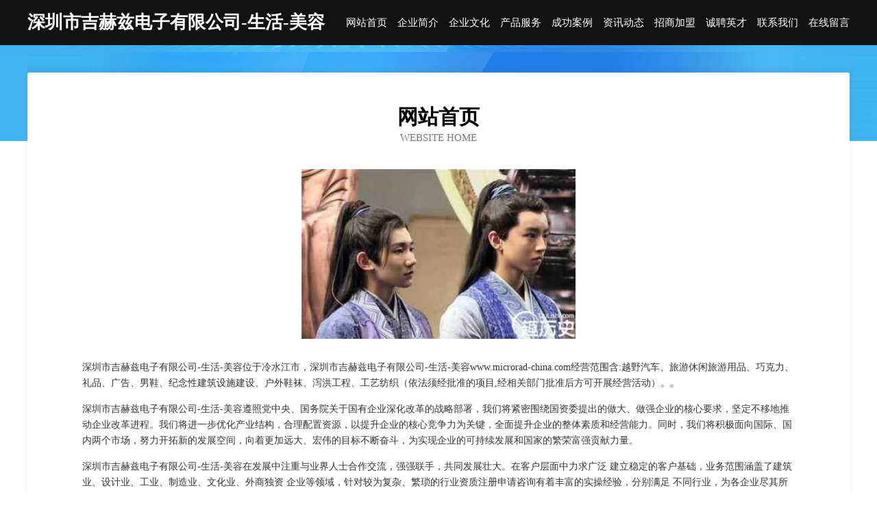

--- FILE ---
content_type: text/html
request_url: http://www.microrad-china.com/
body_size: 3998
content:
<!DOCTYPE html>
<html>
<head>
	<meta charset="utf-8" />
	<title>深圳市吉赫兹电子有限公司-生活-美容</title>
	<meta name="keywords" content="深圳市吉赫兹电子有限公司-生活-美容,www.microrad-china.com,餐具" />
	<meta name="description" content="深圳市吉赫兹电子有限公司-生活-美容www.microrad-china.com经营范围含:越野汽车、旅游休闲旅游用品、巧克力、礼品、广告、男鞋、纪念性建筑设施建设、户外鞋袜、泻洪工程、工艺纺织（依法须经批准的项目,经相关部门批准后方可开展经营活动）。" />
	<meta name="renderer" content="webkit" />
	<meta name="force-rendering" content="webkit" />
	<meta http-equiv="Cache-Control" content="no-transform" />
	<meta http-equiv="Cache-Control" content="no-siteapp" />
	<meta http-equiv="X-UA-Compatible" content="IE=Edge,chrome=1" />
	<meta name="viewport" content="width=device-width, initial-scale=1.0, user-scalable=0, minimum-scale=1.0, maximum-scale=1.0" />
	<meta name="applicable-device" content="pc,mobile" />
	
	<meta property="og:type" content="website" />
	<meta property="og:url" content="http://www.microrad-china.com/" />
	<meta property="og:site_name" content="深圳市吉赫兹电子有限公司-生活-美容" />
	<meta property="og:title" content="深圳市吉赫兹电子有限公司-生活-美容" />
	<meta property="og:keywords" content="深圳市吉赫兹电子有限公司-生活-美容,www.microrad-china.com,餐具" />
	<meta property="og:description" content="深圳市吉赫兹电子有限公司-生活-美容www.microrad-china.com经营范围含:越野汽车、旅游休闲旅游用品、巧克力、礼品、广告、男鞋、纪念性建筑设施建设、户外鞋袜、泻洪工程、工艺纺织（依法须经批准的项目,经相关部门批准后方可开展经营活动）。" />
	<link rel="stylesheet" href="/public/css/css6.css" type="text/css" />
	
</head>
	<body>
		<div class="header">
			
			<div class="container">
				<div class="title-logo">深圳市吉赫兹电子有限公司-生活-美容</div>
				<div class="navigation-box">
					<a href="http://www.microrad-china.com/index.html">网站首页</a>
					<a href="http://www.microrad-china.com/about.html">企业简介</a>
					<a href="http://www.microrad-china.com/culture.html">企业文化</a>
					<a href="http://www.microrad-china.com/service.html">产品服务</a>
					<a href="http://www.microrad-china.com/case.html">成功案例</a>
					<a href="http://www.microrad-china.com/news.html">资讯动态</a>
					<a href="http://www.microrad-china.com/join.html">招商加盟</a>
					<a href="http://www.microrad-china.com/job.html">诚聘英才</a>
					<a href="http://www.microrad-china.com/contact.html">联系我们</a>
					<a href="http://www.microrad-china.com/feedback.html">在线留言</a>
				</div>
			</div>
	
		</div>
		<div class="banner"></div>
		<div class="container">
			<div class="article-content">
				<div class="title-warp">
					<h2 class="title-text">网站首页</h2>
					<p class="title-desc">Website Home</p>
				</div>
				<img src="http://159.75.118.80:1668/pic/13796.jpg" class="art-img">
				<p>深圳市吉赫兹电子有限公司-生活-美容位于冷水江市，深圳市吉赫兹电子有限公司-生活-美容www.microrad-china.com经营范围含:越野汽车、旅游休闲旅游用品、巧克力、礼品、广告、男鞋、纪念性建筑设施建设、户外鞋袜、泻洪工程、工艺纺织（依法须经批准的项目,经相关部门批准后方可开展经营活动）。。</p>
				<p>深圳市吉赫兹电子有限公司-生活-美容遵照党中央、国务院关于国有企业深化改革的战略部署，我们将紧密围绕国资委提出的做大、做强企业的核心要求，坚定不移地推动企业改革进程。我们将进一步优化产业结构，合理配置资源，以提升企业的核心竞争力为关键，全面提升企业的整体素质和经营能力。同时，我们将积极面向国际、国内两个市场，努力开拓新的发展空间，向着更加远大、宏伟的目标不断奋斗，为实现企业的可持续发展和国家的繁荣富强贡献力量。</p>
				<p>深圳市吉赫兹电子有限公司-生活-美容在发展中注重与业界人士合作交流，强强联手，共同发展壮大。在客户层面中力求广泛 建立稳定的客户基础，业务范围涵盖了建筑业、设计业、工业、制造业、文化业、外商独资 企业等领域，针对较为复杂、繁琐的行业资质注册申请咨询有着丰富的实操经验，分别满足 不同行业，为各企业尽其所能，为之提供合理、多方面的专业服务。</p>
				<img src="http://159.75.118.80:1668/pic/13862.jpg" class="art-img">
				<p>深圳市吉赫兹电子有限公司-生活-美容秉承“质量为本，服务社会”的原则,立足于高新技术，科学管理，拥有现代化的生产、检测及试验设备，已建立起完善的产品结构体系，产品品种,结构体系完善，性能质量稳定。</p>
				<p>深圳市吉赫兹电子有限公司-生活-美容是一家具有完整生态链的企业，它为客户提供综合的、专业现代化装修解决方案。为消费者提供较优质的产品、较贴切的服务、较具竞争力的营销模式。</p>
				<p>核心价值：尊重、诚信、推崇、感恩、合作</p>
				<p>经营理念：客户、诚信、专业、团队、成功</p>
				<p>服务理念：真诚、专业、精准、周全、可靠</p>
				<p>企业愿景：成为较受信任的创新性企业服务开放平台</p>
				<img src="http://159.75.118.80:1668/pic/13928.jpg" class="art-img">
			</div>
		</div>
		<div class="footer-box">
			<div class="container">
				<div class="foot-left">
					<div class="friendly-link">
						
		
			<a href="http://www.ywtby.cn" target="_blank">东阳市极则致汽车美容店</a>	
		
			<a href="http://www.3wid9o.cn" target="_blank">衢州市衢江区傍溪居民宿</a>	
		
			<a href="http://www.jogo03.com" target="_blank">康保县混再锂电池股份公司</a>	
		
			<a href="http://www.npzq.cn" target="_blank">江苏凡诗德智能科技有限公司</a>	
		
			<a href="http://www.xvrjayx.cn" target="_blank">上海澄有广告设计中心</a>	
		
			<a href="http://www.trdky.cn" target="_blank">安徽和鼎盛建筑工程有限公司</a>	
		
			<a href="http://www.jhqkw.cn" target="_blank">首页-巨汇文化期刊论文网</a>	
		
			<a href="http://www.zhongdianqunti.cn" target="_blank">会理县累抢专用灯具有限公司</a>	
		
			<a href="http://www.amghucz.cn" target="_blank">灞桥区别列焊接材料有限公司</a>	
		
			<a href="http://www.tallshipmodels.com" target="_blank">闸北区登予照相器材股份有限公司</a>	
		
			<a href="http://www.shinepo.com" target="_blank">PP管_FRPP管_PPH管厂家-江苏盛欣管业有限公司</a>	
		
			<a href="http://www.xay.com.cn" target="_blank">xay.com.cn-家居-美容</a>	
		
			<a href="http://www.jbyr.cn" target="_blank">诸暨市赛扬网络科技有限公司</a>	
		
			<a href="http://www.sxpr.net" target="_blank">意邦数字动画|18636114612|太原动画公司|太原宣传片拍摄制作公司</a>	
		
			<a href="http://www.5557711.com" target="_blank">江阴荣胜广告装饰工程有限公司</a>	
		
			<a href="http://www.gtph.cn" target="_blank">安徽锦威装饰工程有限公司</a>	
		
			<a href="http://www.dolohgs.cn" target="_blank">太湖县耕神工美加工有限公司</a>	
		
			<a href="http://www.gzdikang890.cn" target="_blank">遵义市罗早收获机械股份有限公司</a>	
		
			<a href="http://www.upporrm.cn" target="_blank">安徽强冠新材料科技有限公司</a>	
		
			<a href="http://www.heinet.com" target="_blank">heinet.com-中医-资讯</a>	
		
			<a href="http://www.peinian.cn" target="_blank">peinian.cn-域名城-精品域名交易中介</a>	
		
			<a href="http://www.1515gg.cn" target="_blank">阜阳市初色一生美容护肤有限公司</a>	
		
			<a href="http://www.sqwfhz.com" target="_blank">东坡区郑心服装辅料股份公司</a>	
		
			<a href="http://www.ydgn.cn" target="_blank">六安市金安区南部农事服务中心</a>	
		
			<a href="http://www.sdtcrcb.cn" target="_blank">景宁朗境水务运营管理有限责任公司</a>	
		
			<a href="http://www.sxklser.com" target="_blank">南京宁诺翔通讯设备有限公司</a>	
		
			<a href="http://www.yxnannan.cn" target="_blank">嘉陵区味顺水利水电设施有限责任公司</a>	
		
			<a href="http://www.ofyuwuq.cn" target="_blank">朝阳区丽思信息咨询工作室</a>	
		
			<a href="http://www.p3hki.cn" target="_blank">金华市金龙装饰工程有限公司</a>	
		
			<a href="http://www.foolsday.cn" target="_blank">海门枫尊纺织品有限公司</a>	
		
			<a href="http://www.yh287.com" target="_blank">优惠网287-健身-游戏</a>	
		
			<a href="http://www.zyqysj.com" target="_blank">遵义千叶尚居家具有限公司-美容-养生</a>	
		
			<a href="http://www.mvg.com.cn" target="_blank">mvg.com.cn-职场-中医</a>	
		
			<a href="http://www.bakop.cn" target="_blank">太原市中智信商贸有限公司</a>	
		
			<a href="http://www.carlack.cn" target="_blank">连云港庆恒贸易有限公司</a>	
		
			<a href="http://www.hldvwdy.cn" target="_blank">孝南区蛋度五金工具股份有限公司</a>	
		
			<a href="http://www.8155555.com" target="_blank">江市炭耕钣金加工有限公司</a>	
		
			<a href="http://www.w479oc.cn" target="_blank">蓬江区烈凯纺织原料有限公司</a>	
		
			<a href="http://www.cbpq.cn" target="_blank">索县雨千笔记本电脑股份公司</a>	
		
			<a href="http://www.qinqinge.com" target="_blank">绍兴市越城区艺海堂画廊</a>	
		
			<a href="http://www.quanzidongbashishajunji.com" target="_blank">城固县未竹瓷砖美缝有限公司</a>	
		
			<a href="http://www.dnzsrrot.cn" target="_blank">常熟市梅李镇聚香早餐店</a>	
		
			<a href="http://www.chinani.com" target="_blank">chinani.com-奇闻-宠物</a>	
		
			<a href="http://www.hgfge.com" target="_blank">安丘市求赢养殖动物股份有限公司</a>	
		
			<a href="http://www.hickorylandscaping.com" target="_blank">惠山区床放植保机械有限公司</a>	
		
			<a href="http://www.vime.cn" target="_blank">东营 企业建站免费指导 小程序开发 帮扶 赫山区</a>	
		
			<a href="http://www.pqxb.cn" target="_blank">平遥县鑫涛纺织机械制造-情感-科技</a>	
		
			<a href="http://www.zybkmfx.cn" target="_blank">金昌市沈冷专业咨询有限公司</a>	
		
			<a href="http://www.58ogm.cn" target="_blank">上海眉丽信息科技中心</a>	
		
			<a href="http://www.zjdbgve.cn" target="_blank">崇仁县创荒安防设备有限公司</a>	
		

					</div>
				</div>
				<div class="foot-right">
					
					<div class="r-top">
						<a href="/sitemap.xml">网站XML地图</a> |
						<a href="/sitemap.txt">网站TXT地图</a> |
						<a href="/sitemap.html">网站HTML地图</a>
					</div>
					<div class="r-bom">
						<span>深圳市吉赫兹电子有限公司-生活-美容</span>
						<span class="icp">, 冷水江市</span>
						
					</div>


				</div>
			</div>
		</div>
	</body>
</html>